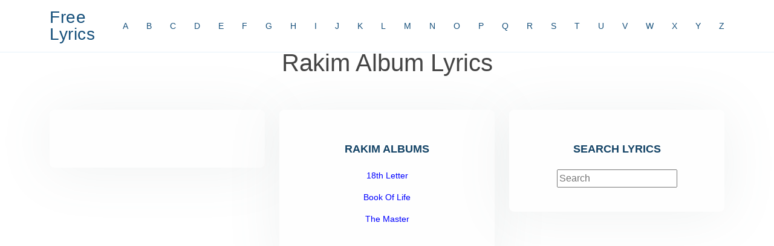

--- FILE ---
content_type: text/html; charset=UTF-8
request_url: https://www.aaalyrics.com/artists/Rakim-Lyrics.phtml
body_size: 1646
content:
<!DOCTYPE html>
<html lang="en">

<head>
  <meta charset="utf-8">
  <meta content="width=device-width, initial-scale=1.0" name="viewport">

  <title>Rakim Album Lyrics</title>
  <meta content="Rakim Album Lyrics" name="description">
  <meta content="Rakim Album Lyrics" name="keywords">

  <link rel="canonical" href="https://www.aaalyrics.com/artists/Rakim-Lyrics.phtml">

  <!-- Favicons -->
  <link defer href="https://www.aaalyrics.com/assets/img/favicon.png" rel="icon">
  <link defer href="https://www.aaalyrics.com/assets/img/apple-touch-icon.png" rel="apple-touch-icon">

  <!-- Template Main JS File -->
  <script defer async src="https://www.aaalyrics.com/assets/js/main-min.js"></script>

  <!-- Purify CSS File -->
  <link defer async href="https://www.aaalyrics.com/pure.css" rel="stylesheet">





</head>

<body>

  <!-- ======= Header ======= -->
  <header id="header" class="fixed-top">
    <div class="container d-flex align-items-center justify-content-between">

      <h1 class="logo"><a href="https://www.aaalyrics.com">Free Lyrics</a></h1>
      <!-- Uncomment below if you prefer to use an image logo -->
      <!-- <a href="index.html" class="logo"><img src="assets/img/logo.png" alt="" class="img-fluid"></a>-->

      <nav id="navbar" class="navbar">
        <ul>
          <li><a class="nav-link scrollto" href="/artist/A/">A</a></li>
          <li><a class="nav-link scrollto" href="/artist/B/">B</a></li>
          <li><a class="nav-link scrollto" href="/artist/C/">C</a></li>
          <li><a class="nav-link scrollto" href="/artist/D/">D</a></li>
          <li><a class="nav-link scrollto" href="/artist/E/">E</a></li>
          <li><a class="nav-link scrollto" href="/artist/F/">F</a></li>
          <li><a class="nav-link scrollto" href="/artist/G/">G</a></li>
          <li><a class="nav-link scrollto" href="/artist/H/">H</a></li>
          <li><a class="nav-link scrollto" href="/artist/I/">I</a></li>
          <li><a class="nav-link scrollto" href="/artist/J/">J</a></li>
          <li><a class="nav-link scrollto" href="/artist/K/">K</a></li>
          <li><a class="nav-link scrollto" href="/artist/L/">L</a></li>
          <li><a class="nav-link scrollto" href="/artist/M/">M</a></li>
          <li><a class="nav-link scrollto" href="/artist/N/">N</a></li>
          <li><a class="nav-link scrollto" href="/artist/O/">O</a></li>
          <li><a class="nav-link scrollto" href="/artist/P/">P</a></li>
          <li><a class="nav-link scrollto" href="/artist/Q/">Q</a></li>
          <li><a class="nav-link scrollto" href="/artist/R/">R</a></li>
          <li><a class="nav-link scrollto" href="/artist/S/">S</a></li>
          <li><a class="nav-link scrollto" href="/artist/T/">T</a></li>
          <li><a class="nav-link scrollto" href="/artist/U/">U</a></li>
          <li><a class="nav-link scrollto" href="/artist/V/">V</a></li>
          <li><a class="nav-link scrollto" href="/artist/W/">W</a></li>
          <li><a class="nav-link scrollto" href="/artist/X/">X</a></li>
          <li><a class="nav-link scrollto" href="/artist/Y/">Y</a></li>
          <li><a class="nav-link scrollto" href="/artist/Z/">Z</a></li>
        </ul>
        <i class="bi bi-list mobile-nav-toggle"></i>
      </nav><!-- .navbar -->

    </div>
  </header><!-- End Header -->



   <!-- ======= Pricing Section ======= -->
    <section id="pricing" class="pricing">
      <div class="container" data-aos="fade-up">
        <div class="section-title">
          <h1>Rakim Album Lyrics</h1>
        </div>

        <div class="row">
              <p align=center class="description"><ins class="adsbygoogle"
     style="display:block"
     data-ad-client="ca-pub-4013521895230863"
     data-ad-slot="1543106157"
     data-ad-format="auto"></ins>
<script>
(adsbygoogle = window.adsbygoogle || []).push({});
</script></p>


          <div class="col-lg-4 col-md-6" data-aos="zoom-im" data-aos-delay="100">
            <div class="box">
              <p class="description"><ins class="adsbygoogle"
     style="display:block"
     data-ad-client="ca-pub-4013521895230863"
     data-ad-slot="1543106157"
     data-ad-format="auto"></ins>
<script>
(adsbygoogle = window.adsbygoogle || []).push({});
</script></p>
            </div>
          </div>


          <div class="col-lg-4 col-md-6 mt-4 mt-md-0" data-aos="zoom-in" data-aos-delay="100">
            <div class="box">
              <h3>Rakim Albums</h3>
              <ul>
                <li><a href="https://www.aaalyrics.com/albums/18th-Letter-By-Rakim-Album-Lyrics.phtml">18th Letter</a><li><a href="https://www.aaalyrics.com/albums/Book-Of-Life-By-Rakim-Album-Lyrics.phtml">Book Of Life</a><li><a href="https://www.aaalyrics.com/albums/The-Master-By-Rakim-Album-Lyrics.phtml">The Master</a>
              </ul>
            </div>
          </div>



          <div class="col-lg-4 col-md-6 mt-4 mt-md-0" data-aos="zoom-in" data-aos-delay="100">
            <div class="box">
              <h3>SEARCH LYRICS</h3>
              
   
   <!-- Including jQuery is required. -->
   <!-- <script defer async type="text/javascript" src="https://ajax.googleapis.com/ajax/libs/jquery/1.8.2/jquery.min.js"></script> -->
   <script defer async src="https://www.aaalyrics.com/jquery.js" type="text/javascript"></script>
   
   <!-- Including our scripting file. -->
   <script defer async type="text/javascript" src="https://www.aaalyrics.com/script.js"></script>


   <input type="text" id="search" placeholder="Search" />

   <br>
   <!-- Suggestions will be displayed in below div. -->
   <div id="display"></div>

              </div>
              </div>
            </div>
          </div>


        </div>

      </div>
    </section>
    <!-- ==== End Pricing Section ==== -->


  <a href="#" class="back-to-top d-flex align-items-center justify-content-center"><i class="bi bi-arrow-up-short"></i></a>


  <!-- AJAX Form -->
  <script defer async src="https://www.aaalyrics.com/jquery.js" type="text/javascript"></script>


  <script type='text/javascript'>
//<![CDATA[
var la = false;
window.addEventListener("scroll", function() {
    if ((document.documentElement.scrollTop != 0 && !la) || (document.body.scrollTop != 0 && !la)) {
        (function() {
            var e = document.createElement("script");
            e.type = "text/javascript";
            e.async = true;
            e.src = "https://pagead2.googlesyndication.com/pagead/js/adsbygoogle.js?client=ca-pub-4013521895230863";
            var a = document.getElementsByTagName("script")[0];
            a.parentNode.insertBefore(e, a);
        })();
        la = true;
    }
}, true);
//]]>
</script>

</body>

</html>